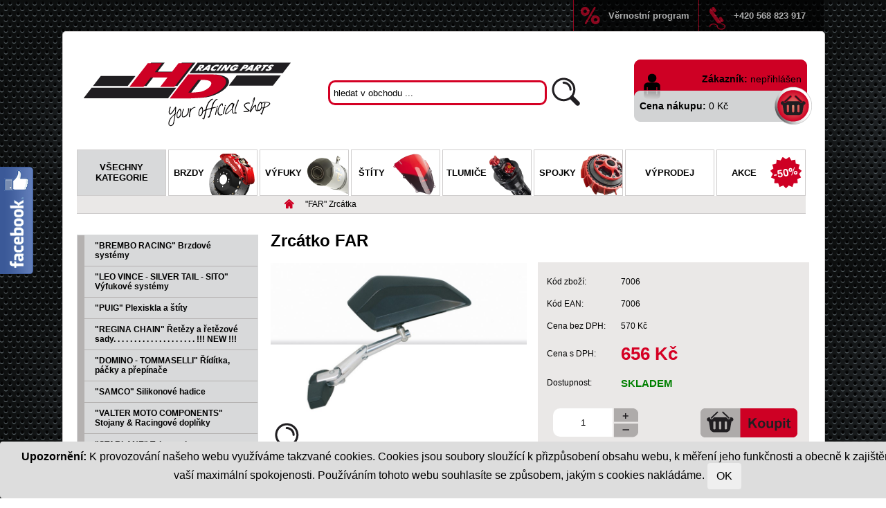

--- FILE ---
content_type: text/html; charset=UTF-8
request_url: https://www.hdracingparts.cz/zbozi/1374456030-zrcatko-far
body_size: 5049
content:
<!DOCTYPE html PUBLIC "-//W3C//DTD XHTML 1.0 Transitional//EN" "http://www.w3.org/TR/xhtml1/DTD/xhtml1-transitional.dtd">
<html xmlns="http://www.w3.org/1999/xhtml" xml:lang="cs" lang="cs">
  <head>   
    <title>Zrcátko FAR - "FAR" Zrcátka - HD Racing Parts</title>
    <meta http-equiv="Content-Type" content="text/html; charset=utf-8" />
    <meta name="description" content="elektronika motocyklů, závodní doplňky, touring doplňky, chopper doplňky, tlumící a pérovací systémy, zabezpečovací technika, dílenské vybavení, doplňky na motocykly, technika motocyklů " />
    <meta name="Author" content="Apis Press, s.r.o. | apispress.cz | tisknise.cz" />
    <meta name="keywords" content="výfuky, brzdiče, brzdové destičky, brzdové kotouče, vzduchové filtry, tlumiče řízení, přední tlumiče, zadní pérovací jednotky, plexiskla, plexištíty, tuningové doplňky na motocykly,  zrcátka, blikače, koncová světla, elektronika, zapalování, přídavné řídí" />
    <meta name="googlebot" content="index,follow,snippet,archive" />
    <meta name="robots" content="all,follow" />
    <meta name="copyright" content="APISHOP | apishop.cz | apisys.cz | All rights reserved" />
	  <meta name="content-language" content="cs" />
    <link rel="shortcut icon" href="/hdracingparts/favicon.ico" />
    <link rel="stylesheet" type="text/css" href="/hdracingparts/css/styles.css" />
    <base href="https://www.hdracingparts.cz/" />  
    <script type="text/javascript" src="/js/jquery-1.11.0.min.js"></script>  
    <link rel="stylesheet" type="text/css" href="/hdracingparts/css/prettyPhoto.css" /> 
    <script type="text/javascript" src="/js/jquery.prettyPhoto.js"></script>    
    <script type="text/javascript" src="/js/prochlupace.js"></script>   
    <script type="text/javascript" src="/js/cookie-consent.js"></script>               
  </head>                        
  <body>   
    <div id="container">
      <div id="header">                          
        <div id="telefon"><span title="Telefon"></span>+420 568 823 917</div>
        <div id="program"><span title="Věrnostní program"></span><a href="/stranka/vernostni-program">Věrnostní program</a></div>
      </div>
      <div id="content">
        <a href="/"><span id="logo" title="HD Racing Parts"></span></a>
        <div id="search">
          <form action='/search/' class='formHledej' method='post'>
            <input type='hidden' name='id_language' value='1' />
            <table>
              <tr>
                <td><input type="text" name='search' autocomplete="off" value="hledat v obchodu ..." data-default="hledat v obchodu ..." class="hideshow" /></td>
                <td><input type="submit" value="" title="Hledat" /></td>
              </tr>      
            </table>
            <div id="subvysledky">
            
            </div>            
          </form>
        </div> 
        <div id="basket">
          <table width="100%" height="80">
            <tr>
              <td align="right" height="40">
                                  <strong>Zákazník:</strong> <a href="/login_form">nepřihlášen</a>
                </td>
            </tr> 
            <tr>
              <td align="left"><strong>Cena nákupu:</strong> 0 Kč</td>
            </tr>      
          </table>
          <a href="/kosik" class="basket-link" title="Košík"></a>
        </div> 
        <ul id="head-menu">
          <li class="menu-kone" title="Všechny kategorie"><a href="/kategorie/hlavni"><strong>Všechny</br>kategorie</strong></a></li>
          <li class="menu-psi" title="Brzdy"><a href="/kategorie/kategorie1">Brzdy<span class="menu-psi"></span></a></li>
          <li class="menu-kocky" title="Výfuky"><a href="/kategorie/vyfuky">Výfuky<span class="menu-kocky"></span></a></li>
          <li class="menu-ptaci" title="Štíty"><a href="/kategorie/plexiskla">Štíty<span class="menu-ptaci"></span></a></li>
          <li class="menu-hlodavci" title="Tlumiče"><a href="/kategorie/tlumice-rizeni-a-podvozky-matris">Tlumiče<span class="menu-hlodavci"></span></a></li>
          <li class="menu-spojky title="Spojky"><a href="/kategorie/antihopingove-spojky-stm">Spojky<span class="menu-spojky"></span></a></li>
          <li title="Výprodej"><a href="/kategorie/vyprodej">Výprodej</a></li>
          <li class="menu-akce" title="Akce"><a href="/akce/">Akce<span class="menu-akce"></span></a></li>
        </ul> 
        <div class="cleaner"></div>
        <div class="error-div"></div>      
        <div class="cleaner"></div>
        <div id="aktualni-cesta">
  <a href="/"><span class="maly-domecek"></span></a>
   
     
    <a href="/kategorie/zrcatka-far">"FAR" Zrcátka</a>  
  </div>
<div id="levybok">
  <div id="levemenu">
      <ul> 
                      <li class="level1 "><a href="/kategorie/kategorie1" >"BREMBO RACING" Brzdové systémy</a></li> 
                      <li class="level1 "><a href="/kategorie/vyfuky" >"LEO VINCE - SILVER TAIL - SITO" Výfukové systémy</a></li> 
                      <li class="level1 "><a href="/kategorie/plexiskla" >"PUIG" Plexiskla a štíty</a></li> 
                      <li class="level1 "><a href="/kategorie/regina-chain" >"REGINA CHAIN" Řetězy a řetězové sady. . . . . . . . . . . . . . . . . . . .  !!! NEW !!!</a></li> 
                      <li class="level1 "><a href="/kategorie/riditka-packa-a-prepinace-domino" >"DOMINO - TOMMASELLI" Řídítka, páčky a přepínače</a></li> 
                      <li class="level1 "><a href="/kategorie/silikonove-hadice-samco" >"SAMCO" Silikonové hadice</a></li> 
                      <li class="level1 "><a href="/kategorie/racingove-doplnky-valter-moto-components" >"VALTER MOTO COMPONENTS" Stojany & Racingové doplňky</a></li> 
                      <li class="level1 "><a href="/kategorie/telemetrie-datarecording-a-ukazatele-zarazene-rychlosti-starlane" >"STARLANE" Telemetrie, datarecording a ukazatele zařazené rychlosti</a></li> 
                      <li class="level1 "><a href="/kategorie/tlumice-rizeni-a-podvozky-matris" >"MATRIS" Tlumiče řízení a podvozky</a></li> 
                      <li class="level1 "><a href="/kategorie/antihopingove-spojky-stm" >"STM" Antihopingové spojky</a></li> 
                      <li class="level1 "><a href="/kategorie/vzduchove-filtry-bmc" >"BMC" Vzduchové filtry</a></li> 
                      <li class="level1 "><a href="/kategorie/racing-ridici-jednotky-a-elektronika-rapi-bike" >"RAPID BIKE" Racing řídící jednotky a elektronika</a></li> 
                      <li class="level1 "><a href="/kategorie/nahrivaci-pasy-capit-performance" >"CAPIT Performance" Nahřívací pásy</a></li> 
                      <li class="level1 "><a href="/kategorie/motoalarmy-gemini" >"GEMINI" Motoalarmy a xenonová světla</a></li> 
                      <li class="level1 "><a href="/kategorie/trubky-do-vidlic-tnk" >"TNK" Trubky do vidlic</a></li> 
                      <li class="level1 "><a href="/kategorie/oleje-vrooam" >"VROOAM" Oleje</a></li> 
                      <li class="level1 "><a href="/kategorie/racing-kovana-kola-marchesini" >"MARCHESINI" Racing kovaná kola</a></li> 
                      <li class="level1  selected"><a href="/kategorie/zrcatka-far" >"FAR" Zrcátka</a></li> 
                      <li class="level1 "><a href="/kategorie/kufry-coocase" >"COOCASE" Kufry</a></li> 
                      <li class="level1 "><a href="/kategorie/racing-chladice-febur" >"FEBUR" Racing chladiče</a></li> 
                      <li class="level1 "><a href="/kategorie/motobaterie-unibat" >"UNIBAT" Motobaterie  a nabíječky</a></li> 
                      <li class="level1 "><a href="/kategorie/custom-acces" >"CUSTOM ACCES" Kufry&doplňky</a></li> 
                      <li class="level1 "><a href="/kategorie/kotoucove-zamky-s-alarmem-kovix" >"KOVIX" Kotoučové zámky s alarmem</a></li> 
                      <li class="level1 "><a href="/kategorie/vyprodej" >!!! VÝPRODEJ !!!</a></li> 
          </ul>
    </div>
  <div id="kategorietabs">  
    <div id="lab-tab-1" title="Skvělé ceny a výhodné akce"><a href="/stranka/proc-nakupovat-na-www-prochlupace-cz/"><span class="obrazek"></span><span class="text">Skvělé ceny a<br />výhodné akce</span></a></div>
    <div id="lab-tab-2" title="Doprava nad 3000 Kč zdarma"><a href="/stranka/doprava-zbozi/"><span class="obrazek"></span><span class="text">Doprava nad<br />3000 Kč zdarma</span></a></div>         
    <div id="lab-tab-3" title="Většinu zboží držíme skladem"><a href="/stranka/zbozi-skladem"><span class="obrazek"></span><span class="text">Většinu zboží držíme skladem</span></a></div>      
  </div>  
</div>   
<div id="zboziobsah">
  <h2>Zrcátko FAR</h2>
  <div class='clean'></div>  

  <form action='/zbozi/1374456030-zrcatko-far' method='GET' id="kosikVlozit" >
    <input type='hidden' name='PHPSESSID' value='f603f3f7d9c8741330268ade2078189d' />
    <input type='hidden' name='akce' value='3' />
    <input type='hidden' name='page' value='zbozi' />
    <input type='hidden' name='id_kategorie' value='10' />
    <input type='hidden' name='id_polozka' value='1210' />
    <input type='hidden' name='id_zbozi' value='1374456030-zrcatko-far' />
    <input type='hidden' name='postovneZdarma' value='3000' />
    <input type='hidden' name='cena' value='656' />
    <input type='hidden' name='cenavkosiku' value='0' />
    <table id="zboziimg">
      <tr>
        <td colspan="4" class="headimg">  
          <div class="ikony-zbozi"></div>
              
            <a href='hdracingparts/images/1210_1.jpg' rel="prettyPhoto[pp_gal]" title='Zrcátko FAR' ><img src='hdracingparts/images/1210_1.jpg' width='170' height='128' alt='Zrcátko FAR' /></a>
              
          <div class="ikony-zbozi"><span class='ikona-lupa' title="Přiblížit obrázek"></span></div>       
        </td>
        <td rowspan="2" id="zboziinfo"> 
          <table>
                        <tr><td>Kód zboží:</td><td colspan="2">7006</td></tr>            <tr><td nowrap>Kód EAN:</td><td colspan="2">7006</td></tr>                        <tr><td nowrap>Cena bez DPH:</td><td colspan="2">570 Kč</td></tr>
            <tr><td nowrap>Cena s DPH:</td><td colspan="2"><span id="zbozicena">656 Kč<span></td></tr>
                           
                               
                
            <tr>       
              <td>Dostupnost:</td><td colspan="2"><span id="zboziskladem"><font color='green'>Skladem</font></span></td>    
            </tr>   
            <tr>         
              <td colspan="3"></td>
            </tr>               
            <tr>         
              <td rowspan="2" class="tabulkamnozstviinput"><input name='mnozstvi' id='zbozimnozstvi' type='text' value='1' /></td> 
              <td class="nopadding"><span class="plus" data-id="-1" title="Plus"></span></td>                                                                                     
              <td rowspan="2" class="nopadding"><div><input class='buybutton' alt='Koupit' title='Vložit do košíku' type='submit' value='' /></div></td>
            </tr>            
            <tr>         
              <td class="nopadding"><span class="minus" data-id="-1" title="Mínus"></span></td>  
            </tr>
            <tr>         
              <td colspan="3"></td>
            </tr>                           
          </table>
        </td>
      </tr>
      <tr>       
        <td>
            
             
        </td>  
        <td>
            
             
        </td>  
        <td>
            
             
        </td>  
        <td>
            
             
        </td>
      </tr>
    </table>
  </form>
  <table id="zbozipopishodnoceni">
    <tr>
      <td id="zbozipopisnadpis"><span class="icon-popis"></span>Popis</td>
      <td id="zbozihodnoceni"></td>
    </tr>
    <tr>
      <td colspan="2" id="zbozipopis"><p></p><hr /><p></p></td>
    </tr>
  </table>

  <div id="facebookcommencts">  
    <h3>Zanechte komentář</h3>
    <div class="fb-comments" data-href="https://www.hdracingparts.cz//zbozi/1374456030-zrcatko-far" data-width="780" data-numposts="7" data-colorscheme="light"></div>   
    <div class='clean'> </div>   
  </div>  
  
   
</div>
<div class='clean'></div>
<div id="toPopup">
  <div id="popup_content"> <!--your content start-->
    <div id="PopupNadpis">Vybrané zboží bylo přidáno do nákupního košíku</div>
    <div id="PopupZprava">Produkt <b>Zrcátko FAR</b> byl úspěšně přidán do vašeho nákupního košíku.</div>
    <div id="PopupLine"> </div>
    <div id="PopupInfo">Nakupte ještě za <b><span class="popupZbyva"></span> Kč</b> a budete mít po celé ČR <b>dopravu zdarma</b>!</div>
    <div id="PopupInfo3" style="display: none;" >Nakoupili jste za více jak <b>3000 Kč</b>, a proto máte <b>dopravu zdarma</b>!</div>
    <div id="PopupLoadBar"><span> </span></div>  
    <div id="PopupInfo2"><span class="popupZbyva2"></span> Kč / 3000 Kč</div>
    <input class='signupbutton' type='button' value='Nákupní košík' onclick="window.location.href = '/kosik';" />
    <input class='signupbutton right close' type='button' value='Pokračovat v nákupu' />
    
  </div> <!--your content end-->
</div> <!--toPopup end-->   
        <div id="infobox"> 
          <table width="100%">
            <tr>
              <td>
                <h2>Newsletter HD Racing Parts</h2>
                <p>Sledování novinek a odběr newsletteru</p>
              </td>
              <td>
              <form action="/index.php" method="post">
                <table>
                  <tr>
                    <td><input type="text" autocomplete="off" value="Zadejte svou emailovou adresu" data-default="Zadejte svou emailovou adresu" class="hideshow" name="email" /><input class='login' type='text' name='firstname' style="display: none"/></td>  
                    <td><input type="submit" value="Přihlásit se zdarma" title="Přihlásit se k newsletterům" name="sendnewsletter" /></td>  
                  </tr>      
                </table>
              </form>            
              </td>
              <td><span class="info-pes"></span></td>
            </tr>
          </table>   
        </div>      
        <div id="linkfooter">
          <table>
            <tr>
              <td>
                <strong>Vše o nákupu</strong><br /><br />
                <a href="/stranka/doprava-zbozi/">Doprava a platba</a><br />
                <a href="/stranka/obchodni-podminky/">Podmínky reklamace</a><br />
                <a href="/stranka/doprava-zbozi/">Dodání zboží</a><br />
              </td>
              <td>
                <strong>Vaše objednávky</strong><br /><br />
                <a href="/login_form">Aktuální stav</a><br />
                <a href="/login_form">Historie</a><br />
                <a href="/login_form">Fakturace</a><br />
              </td>
              <td>
                <strong>Užitečné pro nákup</strong><br /><br />
                <a href="/stranka/vernostni-program/">Věrnostní program</a><br />
                <a href="/login_form/">Přehled slev a výhod</a><br />
                <a href="/stranka/obchodni-podminky/">Obchodní podmínky</a><br />
              </td>
              <td>
                <strong>O nás</strong><br /><br />
                <a href="/kontakt">Kontakty</a><br />
                <a href="/kontakt">Napište nám</a><br />
<!--                <a href="/">Zaměstnanci</a><br />
-->
              </td>
              <td></td>
              <td align="right"><a href="https://www.facebook.com/HDRacingParts" target="_blank"><span class="img-facebook" title="Facebook"></span></a><a href="http://twitter.com/HDRacingParts" target="_blank"><span class="img-twitter" title="Twitter"></span></a><a href="http://www.youtube.com/HDRacingParts" target="_blank"><span class="img-youtube" title="YouTube"></span></a></td>
            </tr>
          </table>
        </div>  
        <div id="footer">
          <table>
            <tr>
              <td align="left">&copy; HDRacingParts.cz - Náhradní a racing moto díly</td>
              <td align="right" valign="middle"><a href="http://apishop.cz" target="_blank">webcode&webdesign: ApiShop | ApiSys <span class="img-apishop" title="ApiShop"></a></td>
            </tr>
          </table>
        </div>            
      </div>
    </div>  
    <div id="backgroundPopup"></div>  
    <div id="fbkbox" style="left:-305px;">
      <div id="fbktab"> </div>
      <div id="fbkframe">
        <div class="fb-page" data-href="https://www.facebook.com/HDRacingParts" data-width="300" data-height="395" data-hide-cover="false" data-show-facepile="false" data-show-posts="true"></div>
      </div>
    </div>        
    <div id="fb-root"></div>
    <script>(function(d, s, id) {
      var js, fjs = d.getElementsByTagName(s)[0];
      if (d.getElementById(id)) return;
      js = d.createElement(s); js.id = id;
      js.src = "//connect.facebook.net/cs_CZ/sdk.js#xfbml=1&version=v2.3&appId=303714403058666";
      fjs.parentNode.insertBefore(js, fjs);
    }(document, 'script', 'facebook-jssdk'));</script>  
            
  </body>
</html>
<!-- Stránka vytvořena za 0.059664011001587sekundy -->